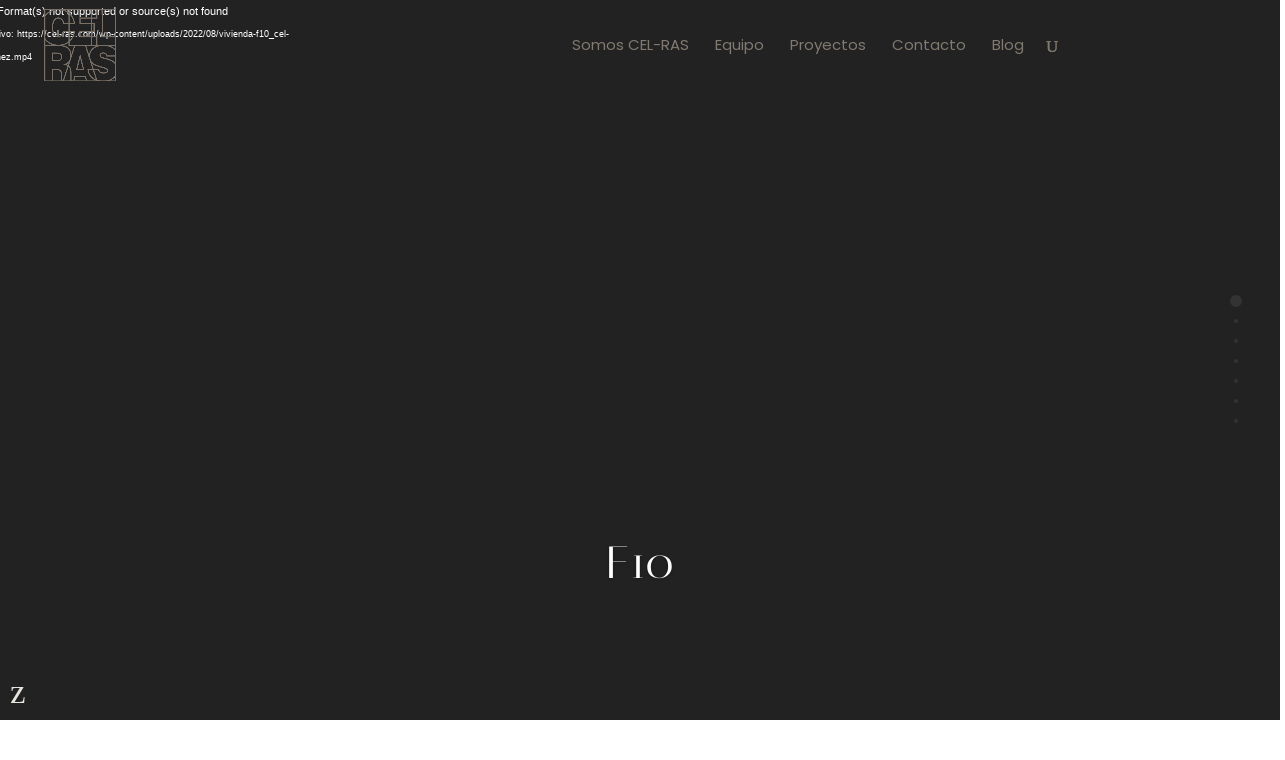

--- FILE ---
content_type: text/css
request_url: https://cel-ras.com/wp-content/et-cache/1949/et-core-unified-1949.min.css?ver=1766646536
body_size: 466
content:
p{font-weight:400}#logo{max-height:80%}#et-top-navigation{font-weight:400}.et-fixed-header#main-header{background:white}header#main-header .container{max-width:initial;margin:0 40px}#main-header .et_mobile_menu{background:white!important;border-color:#817a71!important}#footer-widgets .footer-widget li:before{display:none}#footer-section .et_pb_row{padding-top:0;width:80%;max-width:1080px}.et_pb_gutters3.et_pb_footer_columns3 .footer-widget .fwidget{margin:0}ul.wp-block-categories-list.wp-block-categories li{font-weight:300;text-align:right}.wp-block-latest-posts.wp-block-latest-posts__list{list-style:circle;font-weight:300;padding-left:20px}.widget_block h2{font-weight:700;letter-spacing:2px;font-size:20px;line-height:1.2em}#left-area .post-meta,.logged-in-as,ul.wp-block-archives-list,.no-comments.wp-block-latest-comments{font-weight:200}.et_pb_blog_grid .et_pb_post{padding:15px 10px}.et_pb_image_container{margin:-10px -10px 10px}.et_pb_post .entry-featured-image-url{margin-bottom:20px}.et_pb_post{font-weight:400}.et_pb_google_icon:before,.et_pb_mail_icon:before{content:"e076"}.home .et_pb_row{width:100%;max-width:100%}.et_pb_filterable_portfolio_grid .et_pb_portfolio_item img{aspect-ratio:3 / 2}#main-content .container:before{top:inherit}.single-project #fp-nav.fp-right{right:30px}.mutebutton{position:absolute;left:10px;bottom:10px;color:#e8e5e0;z-index:10;cursor:pointer}.mutebutton .et-pb-icon{font-size:35px}a.post-edit-link{display:none}@media (min-width:981px){.lwp-col-portfolio .et_pb_grid_item{width:29.66%!important;max-width:29.66%!important;margin-right:5.5%!important;height:initial!important}.lwp-col-portfolio .et_pb_grid_item:nth-child(3n){margin-right:0!important}.lwp-col-portfolio .et_pb_grid_item:nth-child(4n){margin-right:5.5%!important}.lwp-col-portfolio .et_pb_grid_item.et_pb_portfolio_item:nth-child(4n+1){clear:none!important}.lwp-col-portfolio .et_pb_grid_item.first_in_row{clear:unset}}@media only screen and (max-width:768px){.single-project.et_pb_pagebuilder_layout .nav-single{width:90%}.et_pb_column.et_pb_column_0_tb_footer{margin-bottom:0}.single-project #fp-nav.fp-right{right:5px;top:45%}.wdcl_image_carousel_0 .slick-arrow,.wdcl_image_carousel_1 .slick-arrow,.wdcl_image_carousel_2 .slick-arrow,.wdcl_image_carousel_3 .slick-arrow{top:55%!important}.et_pb_post h2{font-size:24px}.project .mutebutton{bottom:50px}}@media only screen and (max-width:980px){.et_pb_column .et_pb_blog_grid .column.size-1of2{margin-right:2.5%;width:48.75%}}

--- FILE ---
content_type: text/css
request_url: https://cel-ras.com/wp-content/et-cache/1949/et-core-unified-tb-1832-deferred-1949.min.css?ver=1766646536
body_size: 1783
content:
.et_pb_section_0_tb_footer.et_pb_section{padding-top:0px;padding-bottom:0px;margin-top:0px;margin-bottom:0px}.et_pb_section_1,.et_pb_section_3,.et_pb_section_5{min-height:100vh}.et_pb_section_1.et_pb_section,.et_pb_section_3.et_pb_section,.et_pb_section_5.et_pb_section{padding-top:20px}.et_pb_text_1{font-family:'Poppins',Helvetica,Arial,Lucida,sans-serif;min-height:193.8px}.et_pb_text_1 h1,.et_pb_text_2,.et_pb_text_2 h1,.et_pb_text_3,.et_pb_text_3 h1{font-family:'Poppins',Helvetica,Arial,Lucida,sans-serif}.et_pb_section_2.et_pb_section,.et_pb_section_4.et_pb_section,.wdcl_image_carousel_0 .slick-track,.wdcl_image_carousel_1 .slick-track,.et_pb_column .et_pb_row_inner_0,.et_pb_column .et_pb_row_inner_2,.et_pb_column_inner_4{padding-top:0px;padding-bottom:0px}.et_pb_row_1.et_pb_row,.et_pb_row_4.et_pb_row{padding-top:0px!important;padding-bottom:0px!important;padding-top:0px;padding-bottom:0px}.et_pb_row_1,body #page-container .et-db #et-boc .et-l .et_pb_row_1.et_pb_row,body.et_pb_pagebuilder_layout.single #page-container #et-boc .et-l .et_pb_row_1.et_pb_row,body.et_pb_pagebuilder_layout.single.et_full_width_portfolio_page #page-container #et-boc .et-l .et_pb_row_1.et_pb_row,.et_pb_row_4,body #page-container .et-db #et-boc .et-l .et_pb_row_4.et_pb_row,body.et_pb_pagebuilder_layout.single #page-container #et-boc .et-l .et_pb_row_4.et_pb_row,body.et_pb_pagebuilder_layout.single.et_full_width_portfolio_page #page-container #et-boc .et-l .et_pb_row_4.et_pb_row,.et_pb_row_6,body #page-container .et-db #et-boc .et-l .et_pb_row_6.et_pb_row,body.et_pb_pagebuilder_layout.single #page-container #et-boc .et-l .et_pb_row_6.et_pb_row,body.et_pb_pagebuilder_layout.single.et_full_width_portfolio_page #page-container #et-boc .et-l .et_pb_row_6.et_pb_row,.et_pb_row_7,body #page-container .et-db #et-boc .et-l .et_pb_row_7.et_pb_row,body.et_pb_pagebuilder_layout.single #page-container #et-boc .et-l .et_pb_row_7.et_pb_row,body.et_pb_pagebuilder_layout.single.et_full_width_portfolio_page #page-container #et-boc .et-l .et_pb_row_7.et_pb_row{width:100%;max-width:100%}.wdcl_image_carousel_child_0 .dcm-carousel-item figure,.wdcl_image_carousel_child_1 .dcm-carousel-item figure,.wdcl_image_carousel_child_2 .dcm-carousel-item figure,.wdcl_image_carousel_child_3 .dcm-carousel-item figure,.wdcl_image_carousel_child_4 .dcm-carousel-item figure,.wdcl_image_carousel_child_5 .dcm-carousel-item figure,.wdcl_image_carousel_child_6 .dcm-carousel-item figure,.wdcl_image_carousel_child_7 .dcm-carousel-item figure,.wdcl_image_carousel_child_8 .dcm-carousel-item figure,.wdcl_image_carousel_child_9 .dcm-carousel-item figure,.wdcl_image_carousel_child_10 .dcm-carousel-item figure,.wdcl_image_carousel_child_11 .dcm-carousel-item figure,.wdcl_image_carousel_child_12 .dcm-carousel-item figure,.wdcl_image_carousel_child_13 .dcm-carousel-item figure,.wdcl_image_carousel_child_14 .dcm-carousel-item figure,.wdcl_image_carousel_child_15 .dcm-carousel-item figure,.wdcl_image_carousel_child_16 .dcm-carousel-item figure,.wdcl_image_carousel_child_17 .dcm-carousel-item figure,.wdcl_image_carousel_child_18 .dcm-carousel-item figure,.wdcl_image_carousel_child_19 .dcm-carousel-item figure,.wdcl_image_carousel_child_20 .dcm-carousel-item figure,.wdcl_image_carousel_child_21 .dcm-carousel-item figure,.wdcl_image_carousel_child_22 .dcm-carousel-item figure,.wdcl_image_carousel_child_23 .dcm-carousel-item figure,.wdcl_image_carousel_child_24 .dcm-carousel-item figure,.wdcl_image_carousel_child_25 .dcm-carousel-item figure,.wdcl_image_carousel_child_26 .dcm-carousel-item figure,.wdcl_image_carousel_child_27 .dcm-carousel-item figure,.wdcl_image_carousel_child_28 .dcm-carousel-item figure,.wdcl_image_carousel_child_29 .dcm-carousel-item figure,.wdcl_image_carousel_child_30 .dcm-carousel-item figure,.wdcl_image_carousel_child_31 .dcm-carousel-item figure{height:100vh}.wdcl_image_carousel_child_0 .dcm-carousel-item figure img,.wdcl_image_carousel_child_1 .dcm-carousel-item figure img,.wdcl_image_carousel_child_2 .dcm-carousel-item figure img,.wdcl_image_carousel_child_3 .dcm-carousel-item figure img,.wdcl_image_carousel_child_4 .dcm-carousel-item figure img,.wdcl_image_carousel_child_5 .dcm-carousel-item figure img,.wdcl_image_carousel_child_6 .dcm-carousel-item figure img,.wdcl_image_carousel_child_7 .dcm-carousel-item figure img,.wdcl_image_carousel_child_8 .dcm-carousel-item figure img,.wdcl_image_carousel_child_9 .dcm-carousel-item figure img,.wdcl_image_carousel_child_10 .dcm-carousel-item figure img,.wdcl_image_carousel_child_11 .dcm-carousel-item figure img,.wdcl_image_carousel_child_12 .dcm-carousel-item figure img,.wdcl_image_carousel_child_13 .dcm-carousel-item figure img,.wdcl_image_carousel_child_14 .dcm-carousel-item figure img,.wdcl_image_carousel_child_15 .dcm-carousel-item figure img,.wdcl_image_carousel_child_16 .dcm-carousel-item figure img,.wdcl_image_carousel_child_17 .dcm-carousel-item figure img,.wdcl_image_carousel_child_18 .dcm-carousel-item figure img,.wdcl_image_carousel_child_19 .dcm-carousel-item figure img,.wdcl_image_carousel_child_20 .dcm-carousel-item figure img,.wdcl_image_carousel_child_21 .dcm-carousel-item figure img,.wdcl_image_carousel_child_22 .dcm-carousel-item figure img,.wdcl_image_carousel_child_23 .dcm-carousel-item figure img,.wdcl_image_carousel_child_24 .dcm-carousel-item figure img,.wdcl_image_carousel_child_25 .dcm-carousel-item figure img,.wdcl_image_carousel_child_26 .dcm-carousel-item figure img,.wdcl_image_carousel_child_27 .dcm-carousel-item figure img,.wdcl_image_carousel_child_28 .dcm-carousel-item figure img,.wdcl_image_carousel_child_29 .dcm-carousel-item figure img,.wdcl_image_carousel_child_30 .dcm-carousel-item figure img,.wdcl_image_carousel_child_31 .dcm-carousel-item figure img{height:100%;object-fit:cover;width:100%}.wdcl_image_carousel_child_0 .dcm-carousel-item h3,.et-db #et-boc .wdcl_image_carousel_child_0 .dcm-carousel-item h3,.wdcl_image_carousel_child_1 .dcm-carousel-item h3,.et-db #et-boc .wdcl_image_carousel_child_1 .dcm-carousel-item h3,.wdcl_image_carousel_child_2 .dcm-carousel-item h3,.et-db #et-boc .wdcl_image_carousel_child_2 .dcm-carousel-item h3,.wdcl_image_carousel_child_3 .dcm-carousel-item h3,.et-db #et-boc .wdcl_image_carousel_child_3 .dcm-carousel-item h3,.wdcl_image_carousel_child_4 .dcm-carousel-item h3,.et-db #et-boc .wdcl_image_carousel_child_4 .dcm-carousel-item h3,.wdcl_image_carousel_child_5 .dcm-carousel-item h3,.et-db #et-boc .wdcl_image_carousel_child_5 .dcm-carousel-item h3,.wdcl_image_carousel_child_6 .dcm-carousel-item h3,.et-db #et-boc .wdcl_image_carousel_child_6 .dcm-carousel-item h3,.wdcl_image_carousel_child_7 .dcm-carousel-item h3,.et-db #et-boc .wdcl_image_carousel_child_7 .dcm-carousel-item h3,.wdcl_image_carousel_child_8 .dcm-carousel-item h3,.et-db #et-boc .wdcl_image_carousel_child_8 .dcm-carousel-item h3,.wdcl_image_carousel_child_9 .dcm-carousel-item h3,.et-db #et-boc .wdcl_image_carousel_child_9 .dcm-carousel-item h3,.wdcl_image_carousel_child_10 .dcm-carousel-item h3,.et-db #et-boc .wdcl_image_carousel_child_10 .dcm-carousel-item h3,.wdcl_image_carousel_child_11 .dcm-carousel-item h3,.et-db #et-boc .wdcl_image_carousel_child_11 .dcm-carousel-item h3,.wdcl_image_carousel_child_12 .dcm-carousel-item h3,.et-db #et-boc .wdcl_image_carousel_child_12 .dcm-carousel-item h3,.wdcl_image_carousel_child_13 .dcm-carousel-item h3,.et-db #et-boc .wdcl_image_carousel_child_13 .dcm-carousel-item h3,.wdcl_image_carousel_child_14 .dcm-carousel-item h3,.et-db #et-boc .wdcl_image_carousel_child_14 .dcm-carousel-item h3,.wdcl_image_carousel_child_15 .dcm-carousel-item h3,.et-db #et-boc .wdcl_image_carousel_child_15 .dcm-carousel-item h3,.wdcl_image_carousel_child_16 .dcm-carousel-item h3,.et-db #et-boc .wdcl_image_carousel_child_16 .dcm-carousel-item h3,.wdcl_image_carousel_child_17 .dcm-carousel-item h3,.et-db #et-boc .wdcl_image_carousel_child_17 .dcm-carousel-item h3,.wdcl_image_carousel_child_18 .dcm-carousel-item h3,.et-db #et-boc .wdcl_image_carousel_child_18 .dcm-carousel-item h3,.wdcl_image_carousel_child_19 .dcm-carousel-item h3,.et-db #et-boc .wdcl_image_carousel_child_19 .dcm-carousel-item h3,.wdcl_image_carousel_child_20 .dcm-carousel-item h3,.et-db #et-boc .wdcl_image_carousel_child_20 .dcm-carousel-item h3,.wdcl_image_carousel_child_21 .dcm-carousel-item h3,.et-db #et-boc .wdcl_image_carousel_child_21 .dcm-carousel-item h3,.wdcl_image_carousel_child_22 .dcm-carousel-item h3,.et-db #et-boc .wdcl_image_carousel_child_22 .dcm-carousel-item h3,.wdcl_image_carousel_child_23 .dcm-carousel-item h3,.et-db #et-boc .wdcl_image_carousel_child_23 .dcm-carousel-item h3,.wdcl_image_carousel_child_24 .dcm-carousel-item h3,.et-db #et-boc .wdcl_image_carousel_child_24 .dcm-carousel-item h3,.wdcl_image_carousel_child_25 .dcm-carousel-item h3,.et-db #et-boc .wdcl_image_carousel_child_25 .dcm-carousel-item h3,.wdcl_image_carousel_child_26 .dcm-carousel-item h3,.et-db #et-boc .wdcl_image_carousel_child_26 .dcm-carousel-item h3,.wdcl_image_carousel_child_27 .dcm-carousel-item h3,.et-db #et-boc .wdcl_image_carousel_child_27 .dcm-carousel-item h3,.wdcl_image_carousel_child_28 .dcm-carousel-item h3,.et-db #et-boc .wdcl_image_carousel_child_28 .dcm-carousel-item h3,.wdcl_image_carousel_child_29 .dcm-carousel-item h3,.et-db #et-boc .wdcl_image_carousel_child_29 .dcm-carousel-item h3,.wdcl_image_carousel_child_30 .dcm-carousel-item h3,.et-db #et-boc .wdcl_image_carousel_child_30 .dcm-carousel-item h3,.wdcl_image_carousel_child_31 .dcm-carousel-item h3,.et-db #et-boc .wdcl_image_carousel_child_31 .dcm-carousel-item h3{padding-bottom:5px}.wdcl_image_carousel_child_0 .content--absolute,.wdcl_image_carousel_child_1 .content--absolute,.wdcl_image_carousel_child_2 .content--absolute,.wdcl_image_carousel_child_3 .content--absolute,.wdcl_image_carousel_child_4 .content--absolute,.wdcl_image_carousel_child_5 .content--absolute,.wdcl_image_carousel_child_6 .content--absolute,.wdcl_image_carousel_child_7 .content--absolute,.wdcl_image_carousel_child_8 .content--absolute,.wdcl_image_carousel_child_9 .content--absolute,.wdcl_image_carousel_child_10 .content--absolute,.wdcl_image_carousel_child_11 .content--absolute,.wdcl_image_carousel_child_12 .content--absolute,.wdcl_image_carousel_child_13 .content--absolute,.wdcl_image_carousel_child_14 .content--absolute,.wdcl_image_carousel_child_15 .content--absolute,.wdcl_image_carousel_child_16 .content--absolute,.wdcl_image_carousel_child_17 .content--absolute,.wdcl_image_carousel_child_18 .content--absolute,.wdcl_image_carousel_child_19 .content--absolute,.wdcl_image_carousel_child_20 .content--absolute,.wdcl_image_carousel_child_21 .content--absolute,.wdcl_image_carousel_child_22 .content--absolute,.wdcl_image_carousel_child_23 .content--absolute,.wdcl_image_carousel_child_24 .content--absolute,.wdcl_image_carousel_child_25 .content--absolute,.wdcl_image_carousel_child_26 .content--absolute,.wdcl_image_carousel_child_27 .content--absolute,.wdcl_image_carousel_child_28 .content--absolute,.wdcl_image_carousel_child_29 .content--absolute,.wdcl_image_carousel_child_30 .content--absolute,.wdcl_image_carousel_child_31 .content--absolute{align-items:center;justify-content:center}.wdcl_image_carousel_child_0 .dcm-carousel-item .content .content-inner,.wdcl_image_carousel_child_1 .dcm-carousel-item .content .content-inner,.wdcl_image_carousel_child_2 .dcm-carousel-item .content .content-inner,.wdcl_image_carousel_child_3 .dcm-carousel-item .content .content-inner,.wdcl_image_carousel_child_4 .dcm-carousel-item .content .content-inner,.wdcl_image_carousel_child_5 .dcm-carousel-item .content .content-inner,.wdcl_image_carousel_child_6 .dcm-carousel-item .content .content-inner,.wdcl_image_carousel_child_7 .dcm-carousel-item .content .content-inner,.wdcl_image_carousel_child_8 .dcm-carousel-item .content .content-inner,.wdcl_image_carousel_child_9 .dcm-carousel-item .content .content-inner,.wdcl_image_carousel_child_10 .dcm-carousel-item .content .content-inner,.wdcl_image_carousel_child_11 .dcm-carousel-item .content .content-inner,.wdcl_image_carousel_child_12 .dcm-carousel-item .content .content-inner,.wdcl_image_carousel_child_13 .dcm-carousel-item .content .content-inner,.wdcl_image_carousel_child_14 .dcm-carousel-item .content .content-inner,.wdcl_image_carousel_child_15 .dcm-carousel-item .content .content-inner,.wdcl_image_carousel_child_16 .dcm-carousel-item .content .content-inner,.wdcl_image_carousel_child_17 .dcm-carousel-item .content .content-inner,.wdcl_image_carousel_child_18 .dcm-carousel-item .content .content-inner,.wdcl_image_carousel_child_19 .dcm-carousel-item .content .content-inner,.wdcl_image_carousel_child_20 .dcm-carousel-item .content .content-inner,.wdcl_image_carousel_child_21 .dcm-carousel-item .content .content-inner,.wdcl_image_carousel_child_22 .dcm-carousel-item .content .content-inner,.wdcl_image_carousel_child_23 .dcm-carousel-item .content .content-inner,.wdcl_image_carousel_child_24 .dcm-carousel-item .content .content-inner,.wdcl_image_carousel_child_25 .dcm-carousel-item .content .content-inner,.wdcl_image_carousel_child_26 .dcm-carousel-item .content .content-inner,.wdcl_image_carousel_child_27 .dcm-carousel-item .content .content-inner,.wdcl_image_carousel_child_28 .dcm-carousel-item .content .content-inner,.wdcl_image_carousel_child_29 .dcm-carousel-item .content .content-inner,.wdcl_image_carousel_child_30 .dcm-carousel-item .content .content-inner,.wdcl_image_carousel_child_31 .dcm-carousel-item .content .content-inner{width:100%;padding-top:10px;padding-right:20px;padding-bottom:10px;padding-left:20px}.wdcl_image_carousel_child_0 .dcm-overlay,.wdcl_image_carousel_child_1 .dcm-overlay,.wdcl_image_carousel_child_2 .dcm-overlay,.wdcl_image_carousel_child_3 .dcm-overlay,.wdcl_image_carousel_child_4 .dcm-overlay,.wdcl_image_carousel_child_5 .dcm-overlay,.wdcl_image_carousel_child_6 .dcm-overlay,.wdcl_image_carousel_child_7 .dcm-overlay,.wdcl_image_carousel_child_8 .dcm-overlay,.wdcl_image_carousel_child_9 .dcm-overlay,.wdcl_image_carousel_child_10 .dcm-overlay,.wdcl_image_carousel_child_11 .dcm-overlay,.wdcl_image_carousel_child_12 .dcm-overlay,.wdcl_image_carousel_child_13 .dcm-overlay,.wdcl_image_carousel_child_14 .dcm-overlay,.wdcl_image_carousel_child_15 .dcm-overlay,.wdcl_image_carousel_child_16 .dcm-overlay,.wdcl_image_carousel_child_17 .dcm-overlay,.wdcl_image_carousel_child_18 .dcm-overlay,.wdcl_image_carousel_child_19 .dcm-overlay,.wdcl_image_carousel_child_20 .dcm-overlay,.wdcl_image_carousel_child_21 .dcm-overlay,.wdcl_image_carousel_child_22 .dcm-overlay,.wdcl_image_carousel_child_23 .dcm-overlay,.wdcl_image_carousel_child_24 .dcm-overlay,.wdcl_image_carousel_child_25 .dcm-overlay,.wdcl_image_carousel_child_26 .dcm-overlay,.wdcl_image_carousel_child_27 .dcm-overlay,.wdcl_image_carousel_child_28 .dcm-overlay,.wdcl_image_carousel_child_29 .dcm-overlay,.wdcl_image_carousel_child_30 .dcm-overlay,.wdcl_image_carousel_child_31 .dcm-overlay{color:#2EA3F2}.wdcl_image_carousel_child_0 .dcm-overlay:after,.wdcl_image_carousel_child_1 .dcm-overlay:after,.wdcl_image_carousel_child_2 .dcm-overlay:after,.wdcl_image_carousel_child_3 .dcm-overlay:after,.wdcl_image_carousel_child_4 .dcm-overlay:after,.wdcl_image_carousel_child_5 .dcm-overlay:after,.wdcl_image_carousel_child_6 .dcm-overlay:after,.wdcl_image_carousel_child_7 .dcm-overlay:after,.wdcl_image_carousel_child_8 .dcm-overlay:after,.wdcl_image_carousel_child_9 .dcm-overlay:after,.wdcl_image_carousel_child_10 .dcm-overlay:after,.wdcl_image_carousel_child_11 .dcm-overlay:after,.wdcl_image_carousel_child_12 .dcm-overlay:after,.wdcl_image_carousel_child_13 .dcm-overlay:after,.wdcl_image_carousel_child_14 .dcm-overlay:after,.wdcl_image_carousel_child_15 .dcm-overlay:after,.wdcl_image_carousel_child_16 .dcm-overlay:after,.wdcl_image_carousel_child_17 .dcm-overlay:after,.wdcl_image_carousel_child_18 .dcm-overlay:after,.wdcl_image_carousel_child_19 .dcm-overlay:after,.wdcl_image_carousel_child_20 .dcm-overlay:after,.wdcl_image_carousel_child_21 .dcm-overlay:after,.wdcl_image_carousel_child_22 .dcm-overlay:after,.wdcl_image_carousel_child_23 .dcm-overlay:after,.wdcl_image_carousel_child_24 .dcm-overlay:after,.wdcl_image_carousel_child_25 .dcm-overlay:after,.wdcl_image_carousel_child_26 .dcm-overlay:after,.wdcl_image_carousel_child_27 .dcm-overlay:after,.wdcl_image_carousel_child_28 .dcm-overlay:after,.wdcl_image_carousel_child_29 .dcm-overlay:after,.wdcl_image_carousel_child_30 .dcm-overlay:after,.wdcl_image_carousel_child_31 .dcm-overlay:after{font-size:32px;opacity:1}.wdcl_image_carousel_0 .dcm-centered--highlighted .slick-slide,.wdcl_image_carousel_1 .dcm-centered--highlighted .slick-slide{transition:transform 700ms}.wdcl_image_carousel_0,.wdcl_image_carousel_1{cursor:pointer!important}.wdcl_image_carousel_0 .slick-slide,.et-db #et-boc .wdcl_image_carousel_0 .slick-slide,.wdcl_image_carousel_1 .slick-slide,.et-db #et-boc .wdcl_image_carousel_1 .slick-slide{padding-left:5px!important;padding-right:5px!important}.wdcl_image_carousel_0 .slick-list,.et-db #et-boc .wdcl_image_carousel_0 .slick-list,.wdcl_image_carousel_1 .slick-list,.et-db #et-boc .wdcl_image_carousel_1 .slick-list{margin-left:-5px!important;margin-right:-5px!important}.wdcl_image_carousel_0 .slick-arrow,.wdcl_image_carousel_1 .slick-arrow{height:40px;width:40px;color:#817a71;background:#c0b5ab;border:0px solid #333;transform:skew(0deg);margin-top:-20px;top:50%}.wdcl_image_carousel_0 .slick-arrow:before,.wdcl_image_carousel_1 .slick-arrow:before{font-size:20px;transform:skew(-0deg);display:inline-block}.wdcl_image_carousel_0 .slick-next,.wdcl_image_carousel_1 .slick-next{border-radius:40px 40px 40px 40px;right:0px}.wdcl_image_carousel_0 .slick-prev,.wdcl_image_carousel_1 .slick-prev{border-radius:40px 40px 40px 40px;left:0px}.wdcl_image_carousel_0 .dcm-container .slick-prev,.wdcl_image_carousel_1 .dcm-container .slick-prev{right:auto!important}.wdcl_image_carousel_0 .dcm-container .slick-next,.wdcl_image_carousel_1 .dcm-container .slick-next{left:auto!important}.wdcl_image_carousel_0 .slick-prev:before,.wdcl_image_carousel_0 .slick-next:before,.wdcl_image_carousel_1 .slick-prev:before,.wdcl_image_carousel_1 .slick-next:before{font-family:ETmodules!important;font-weight:400!important}.wdcl_image_carousel_0 .slick-dots,.wdcl_image_carousel_1 .slick-dots{text-align:center;transform:translateY(10px)}.wdcl_image_carousel_0 .slick-dots li,.wdcl_image_carousel_1 .slick-dots li{margin:0 10px}.wdcl_image_carousel_0 .slick-dots li button,.wdcl_image_carousel_1 .slick-dots li button{background:#817a71;height:10px;width:10px;border-radius:10px 10px 10px 10px}.wdcl_image_carousel_0 .slick-dots li.slick-active button,.wdcl_image_carousel_1 .slick-dots li.slick-active button{background:#000000;width:10px}.et_pb_row_6,.et_pb_row_7{position:absolute!important;bottom:20px;top:auto;left:50%;right:auto;transform:translateX(-50%)}.et_pb_posts_nav.et_pb_post_nav_0 span a,.et_pb_posts_nav.et_pb_post_nav_0 span a span{font-weight:300;color:#817a71!important}.et_pb_post_nav_0{filter:opacity(70%);backface-visibility:hidden;width:100%;max-width:100%}.et_pb_posts_nav.et_pb_post_nav_0{width:100%;max-width:100%}.et_pb_text_4 a,.et_pb_text_6,.et_pb_text_8,.et_pb_text_9,.et_pb_text_9 a{font-weight:300}.et_pb_text_4{filter:opacity(70%);backface-visibility:hidden;padding-top:0px!important;padding-bottom:0px!important;margin-top:-34px!important;width:150px;max-width:150px;transition:max-width 300ms ease 0ms}.et_pb_text_4:hover{max-width:150px}.et_pb_section_6.et_pb_section{padding-top:15px;padding-bottom:0px;margin-top:0px;margin-bottom:0px}.et_pb_section_7.et_pb_section{padding-top:15px;padding-bottom:0px;margin-top:0px;margin-bottom:0px;background-color:#817a71!important}.et_pb_column_7,.et_pb_column_9{padding-top:0px;padding-bottom:0px}.et_pb_row_inner_0.et_pb_row_inner,.et_pb_row_inner_2.et_pb_row_inner{padding-top:0px!important;padding-bottom:0px!important}.et_pb_text_5.et_pb_text,.et_pb_text_6.et_pb_text,.et_pb_text_7.et_pb_text,.et_pb_text_8.et_pb_text,.et_pb_text_9.et_pb_text,.et_pb_text_9.et_pb_text a,.et_pb_text_10.et_pb_text,.et_pb_text_10.et_pb_text a{color:#c0b5ab!important}.et_pb_text_5{font-family:'Poppins',Helvetica,Arial,Lucida,sans-serif;padding-top:10px!important;padding-bottom:10px!important;margin-top:0px!important;margin-bottom:0px!important}.et_pb_divider_0{height:2px;min-height:2px;max-height:2px;margin-top:0px!important;margin-bottom:0px!important}.et_pb_divider_0:before{border-top-color:rgba(192,181,171,0.5)}.et_pb_row_inner_1.et_pb_row_inner{padding-top:10px!important;padding-bottom:10px!important;padding-left:0px!important}.et_pb_column .et_pb_row_inner_1{padding-top:10px;padding-bottom:10px;padding-left:0px}.et_pb_text_7{font-family:'Poppins',Helvetica,Arial,Lucida,sans-serif;font-weight:300}.et_pb_icon_0,.et_pb_icon_1{display:none;text-align:center}.et_pb_icon_0 .et_pb_icon_wrap .et-pb-icon,.et_pb_icon_1 .et_pb_icon_wrap .et-pb-icon{font-family:ETmodules!important;font-weight:400!important;color:#333333;font-size:96px}.et_pb_row_inner_3.et_pb_row_inner{padding-top:5px!important;padding-bottom:0px!important;margin-top:0px!important;margin-bottom:0px!important}.et_pb_column .et_pb_row_inner_3{padding-top:5px;padding-bottom:0px}.et_pb_divider_1{height:2px;min-height:2px;max-height:2px;padding-top:0px;padding-bottom:0px;margin-top:0px!important;margin-bottom:0px!important}.et_pb_divider_1:before{border-top-color:rgba(192,181,171,0.5);width:auto;top:0px;right:0px;left:0px}.et_pb_row_inner_4{background-color:#817a71}.et_pb_row_inner_4.et_pb_row_inner{padding-top:5px!important;padding-bottom:5px!important}.et_pb_column .et_pb_row_inner_4{padding-top:5px;padding-bottom:5px}.et_pb_column_8{padding-top:0px;padding-bottom:0px;padding-left:60px}.et_pb_text_10{font-weight:300;padding-top:5px!important;padding-bottom:0px!important;margin-top:36px!important}.et_pb_social_media_follow li.et_pb_social_media_follow_network_0,.et_pb_social_media_follow li.et_pb_social_media_follow_network_1,.et_pb_social_media_follow li.et_pb_social_media_follow_network_2,.et_pb_social_media_follow li.et_pb_social_media_follow_network_3,.et_pb_social_media_follow li.et_pb_social_media_follow_network_4{width:40px}.et_pb_social_media_follow .et_pb_social_media_follow_network_0.et_pb_social_icon .icon:before,.et_pb_social_media_follow .et_pb_social_media_follow_network_1.et_pb_social_icon .icon:before,.et_pb_social_media_follow .et_pb_social_media_follow_network_2.et_pb_social_icon .icon:before,.et_pb_social_media_follow .et_pb_social_media_follow_network_3.et_pb_social_icon .icon:before,.et_pb_social_media_follow .et_pb_social_media_follow_network_4.et_pb_social_icon .icon:before,.et_pb_social_media_follow_0 li.et_pb_social_icon a.icon:before{color:#c0b5ab}ul.et_pb_social_media_follow_0{padding-top:0px!important;padding-bottom:0px!important;margin-top:120px!important}.et_pb_social_media_follow_0 li a.icon:before{font-size:22px;line-height:44px;height:44px;width:44px}.et_pb_social_media_follow_0 li a.icon{height:44px;width:44px}.et_pb_social_media_follow_network_0 a.icon,.et_pb_social_media_follow_network_1 a.icon,.et_pb_social_media_follow_network_2 a.icon,.et_pb_social_media_follow_network_3 a.icon,.et_pb_social_media_follow_network_4 a.icon{background-color:RGBA(255,255,255,0)!important}.et_pb_social_media_follow li.et_pb_social_media_follow_network_0 a,.et_pb_social_media_follow li.et_pb_social_media_follow_network_1 a,.et_pb_social_media_follow li.et_pb_social_media_follow_network_2 a,.et_pb_social_media_follow li.et_pb_social_media_follow_network_3 a,.et_pb_social_media_follow li.et_pb_social_media_follow_network_4 a{padding-left:0px;width:auto;height:auto}.et_pb_text_4.et_pb_module{margin-left:auto!important;margin-right:auto!important}@media only screen and (min-width:981px){.et_pb_row_inner_3.et_pb_row_inner,.et_pb_row_inner_4.et_pb_row_inner{width:1080px}}@media only screen and (max-width:980px){.et_pb_section_6.et_pb_section,.et_pb_section_7.et_pb_section{padding-top:0px}.et_pb_icon_0,.et_pb_icon_1{margin-left:auto;margin-right:auto}.et_pb_row_inner_3.et_pb_row_inner,.et_pb_row_inner_4.et_pb_row_inner{width:100%}}@media only screen and (min-width:768px) and (max-width:980px){.et_pb_text_10,.et_pb_social_media_follow_0{display:none!important}}@media only screen and (max-width:767px){.et_pb_row_3,.et_pb_text_10,.et_pb_social_media_follow_0{display:none!important}.et_pb_section_6.et_pb_section,.et_pb_section_7.et_pb_section{padding-top:0px}.et_pb_icon_0,.et_pb_icon_1{margin-left:auto;margin-right:auto}}